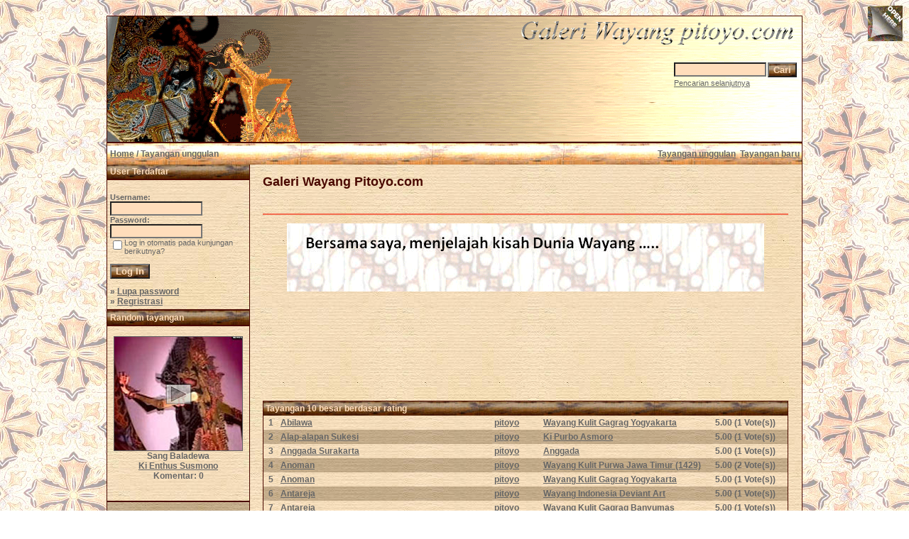

--- FILE ---
content_type: text/html; charset=UTF-8
request_url: https://www.pitoyo.com/duniawayang/galery/top.php?sessionid=m43epnsms26t6b5c6lsfrtu1d5
body_size: 5660
content:

<!DOCTYPE HTML PUBLIC "-//W3C//DTD HTML 4.01 Transitional//EN">
<html dir="ltr">
<head>
<title>Galeri Wayang Pitoyo.com</title>
<meta http-equiv="content-type" content="text/html; charset=iso-8859-1" />
<meta name="description" content="Galeri Wayang Pitoyo.com - Galeri Wayang, MEDIA pertunjukkan, berisi KISAH wayang dalam mengkomunikasi NILAI budaya dan kearifan lokal bangsa Indonesia, karena dunia wayang cermin dunia kita.." />
<meta name="keywords" content="Galeri Wayang Pitoyo.com" />
<meta name="author" content="Pitoyo Amrih" />
<link rel="stylesheet" href="./templates/old_style/style.css" />
<link rel="shortcut icon" href="./favicon.ico">
<script language="javascript" type="text/javascript">

<!--

  var captcha_reload_count = 0;
	var captcha_image_url = "./captcha.php?sessionid=lvbuj5rfe60h6hpcofrb245mf3";
  function new_captcha_image() {
    if (captcha_image_url.indexOf('?') == -1) {
		  document.getElementById('captcha_image').src= captcha_image_url+'?c='+captcha_reload_count;
		} else {
		  document.getElementById('captcha_image').src= captcha_image_url+'&c='+captcha_reload_count;
		}

    document.getElementById('captcha_input').value="";
    document.getElementById('captcha_input').focus();
    captcha_reload_count++;
  }

	function opendetailwindow() { 
    window.open('','detailwindow','toolbar=no,scrollbars=yes,resizable=no,width=680,height=480');
  }
  
  function right(e) {
    if ((document.layers || (document.getElementById && !document.all)) && (e.which == 2 || e.which == 3)) {
      alert("� Copyright by Galeri Wayang Pitoyo.com");
      return false;
    }
    else if (event.button == 2 || event.button == 3) {
      alert("� Copyright by Galeri Wayang Pitoyo.com");
      return false;
    }
    return true;
  }

  if (document.layers){
    document.captureEvents(Event.MOUSEDOWN);
    document.onmousedown = right;
  }
  else if (document.all && !document.getElementById){
    document.onmousedown = right;
  }

	document.oncontextmenu = new Function("alert('� Copyright by Galeri Wayang Pitoyo.com');return false");

// -->
</script>

<!-- Pagepeel Start-->
<script type="text/javascript" src="http://code.jquery.com/jquery-latest.js"></script> 
<script type="text/javascript"> 
$(document).ready(function(){

//Page Flip on hover

	$("#pageflip").hover(function() {
		$("#pageflip img , .msg_block").stop()
			.animate({
				width: '307px', 
				height: '319px'
			}, 500); 
		} , function() {
		$("#pageflip img").stop() 
			.animate({
				width: '50px', 
				height: '52px'
			}, 220);
		$(".msg_block").stop() 
			.animate({
				width: '50px', 
				height: '50px'
			}, 200);
	});

	
});
</script> 
<!-- Pagepeel Ende -->

<script language="javascript">AC_FL_RunContent = 0;</script>
<script src="AC_RunActiveContent.js" language="javascript"></script>

</head>
<body bgcolor="#FFFFFF" text="#666666" link="#666666" vlink="#666666" alink="#666666">
<div id="pageflip">
   <a target="_blank" href="https://play.google.com/store/books/author?id=Pitoyo+Amrih"><img src="./templates/old_style/images/page_flip.png" alt="" /></a>
   <div class="msg_block"></div>
  </div>
<br />
<table width="980" border="0" cellspacing="0" cellpadding="0" align="center">
  <tr> 
    <td> 
      <table width="100%" border="0" cellspacing="0" cellpadding="0" class="tablehead">
        <tr>        </tr>
        <tr> 
          
          <td width="730" height=177px> 
            <div align="left"><div align="left"></div></td>
		  
		  <td width="260" align="right"> 
		  <div align="right"></div>          </td>
		  
          <td width="225" align="right"> 
            <form method="post" action="./search.php?sessionid=lvbuj5rfe60h6hpcofrb245mf3"><input type="hidden" name="__csrf" value="bd49ba2e550802ce8af59a580d29cad3" />

              <table border="0" cellspacing="0" cellpadding="1">
                <tr> 
                  <td> 
                    <input type="text" name="search_keywords" size="15" class="searchinput" />                  </td>
                  <td> 
                    <input type="submit" value="Cari" class="button" name="submit" />                  </td>
                </tr>
                <tr valign="top"> 
                  <td colspan="2"><a href="./search.php?sessionid=lvbuj5rfe60h6hpcofrb245mf3" class="smalltext">Pencarian selanjutnya</a></td>
                </tr>
              </table>
            </form>          </td>
          <td align="right" width="6">&nbsp;</td>
        </tr>
      </table>
    </td>
  </tr>
  
  <tr> 
    <td class="bordercolor"> 
      <table width="100%" border="0" cellspacing="0" cellpadding="0">
        <tr> 
          <td class="tablebgcolor"> 
            <table width="100%" border="0" cellspacing="0" cellpadding="0">
              <tr> 
                <td class="navbar" height="30"> 
                  <table width="100%" border="0" cellspacing="0" cellpadding="0">
                    <tr> 
                      <td><img src="./templates/old_style/images/spacer.gif" width="4" height="4" alt="" /><span class="clickstream"><a href="./index.php?sessionid=lvbuj5rfe60h6hpcofrb245mf3" class="clickstream">Home</a>&nbsp;/&nbsp;Tayangan unggulan</span></td>
                      <td align="right">
						<a href="./top.php?sessionid=lvbuj5rfe60h6hpcofrb245mf3"><b>Tayangan unggulan</b></a>&nbsp;
						<a href="./search.php?search_new_images=1&amp;sessionid=lvbuj5rfe60h6hpcofrb245mf3"><b>Tayangan baru</b></a>&nbsp;
					  </td>
                    </tr>
                  </table>
                </td>
              </tr>
            </table>
            <table width="100%" border="0" cellspacing="0" cellpadding="0">
              <tr> 
                <td width="200" class="row2" valign="top">
                  <table width="200" border="0" cellspacing="0" cellpadding="0">
                    <tr> 
                      <td class="head2" height="20" width="100%"><img src="./templates/old_style/images/spacer.gif" alt="" width="4" height="4" />User Terdaftar</td>
                    </tr>
                    <tr> 
                      <td class="tablebgcolor"><img src="./templates/old_style/images/spacer.gif" alt="" width="0" height="0" /></td>
                    </tr>
                    <tr> 
                      <td align="center" class="row1"><table width="100%" border="0" cellpadding="4" cellspacing="0">

<tr>
<!--  <td valign="top" align="center">
<div id="google_translate_element"></div><script>
function googleTranslateElementInit() {
  new google.translate.TranslateElement({
    pageLanguage: 'id',
    includedLanguages: 'nl,en,id',
    multilanguagePage: true,
    layout: google.translate.TranslateElement.InlineLayout.SIMPLE
  }, 'google_translate_element');
}
</script><script src="//translate.google.com/translate_a/element.js?cb=googleTranslateElementInit"></script>
  </td> -->
</tr>
</table>
<br />

<table width="100%" border="0" cellpadding="4" cellspacing="0">
  <tr> 
    <td valign="top" align="left"> 
      <form action="./login.php?sessionid=lvbuj5rfe60h6hpcofrb245mf3" method="post"><input type="hidden" name="__csrf" value="bd49ba2e550802ce8af59a580d29cad3" />

        Username:<br />
        <input type="text" size="10" name="user_name" class="logininput" />
        <br />
        Password:<br />
        <input type="password" size="10" name="user_password" class="logininput" />
        <br />
        <table border="0" cellspacing="0" cellpadding="0">
          <tr valign="top"> 
            <td><input type="checkbox" name="auto_login" value="1" /></td>
            <td><span class="smalltext">Log in otomatis pada kunjungan berikutnya?</span></td>
          </tr>
        </table>
        <br />
		<input type="submit" value="Log In" class="button" />
      </form>
      &raquo; <a href="./member.php?action=lostpassword&amp;sessionid=lvbuj5rfe60h6hpcofrb245mf3">Lupa password</a><br />
	  &raquo; <a href="./register.php?sessionid=lvbuj5rfe60h6hpcofrb245mf3">Regristrasi</a></td>
  </tr>
</table></td>
                    </tr>
                    <tr> 
                      <td class="tablebgcolor"><img src="./templates/old_style/images/spacer.gif" alt="" width="0" height="0" /></td>
                    </tr>
                  </table>
				                    <table width="100%" border="0" cellspacing="0" cellpadding="0">
                    <tr> 
                      <td class="head2" height="20"> <img src="./templates/old_style/images/spacer.gif" alt="" width="4" height="4" />Random tayangan</td>
                    </tr>
                    <tr> 
                      <td class="tablebgcolor"><img src="./templates/old_style/images/spacer.gif" alt="" width="0" height="0" /></td>
                    </tr>
                    <tr> 
                      <td align="center" class="row1">
					    <br />
                        <a href="./details.php?image_id=1533&amp;sessionid=lvbuj5rfe60h6hpcofrb245mf3"><img src="./data/thumbnails/56/youtube_lZhBG3dKPZQrel=0.jpg" border="1" width="180" height="160" alt="Sang Baladewa" title="Sang Baladewa" /></a><br /><b>Sang Baladewa</b><br />
<a href="./categories.php?cat_id=56&amp;sessionid=lvbuj5rfe60h6hpcofrb245mf3">Ki Enthus Susmono</a><br />
Komentar: 0<br />						<br />
                        <br />                      </td>
                    </tr>
                    <tr> 
                      <td class="tablebgcolor"><img src="./templates/old_style/images/spacer.gif" alt="" width="0" height="0" /></td>
                    </tr>
                  </table>




  <p>&nbsp;</p>
  <p>&nbsp;</p>
  <p>&nbsp;</p>


<p>
<div align="center">
                    <p>&nbsp;
<script type="text/javascript"><!--
google_ad_client = "pub-6218744198074454";
/* galeriwayang_leftcolumn */
google_ad_slot = "4140976421";
google_ad_width = 160;
google_ad_height = 600;
google_ad_format = "160x600_as";
google_color_border = "c8b188";
google_color_bg = "c8b188";
google_color_link = "4a0900";
google_color_url = "4a0900";
google_color_text = "4a0900";
//--></script>
                    <script type="text/javascript"
  src="http://pagead2.googlesyndication.com/pagead/show_ads.js">
</script>
<p>&nbsp;
<p>&nbsp;
<p>&nbsp;



                 </div></div>
<table width="100%" align="center" valign="bottom">
 <tr>
  <td width="5"></td>
  <td align="center" valign="bottom">
<font size="2">Contribute only 1 USD to save Wayang Indonesia will always be The World Masterpiece of Intangible Cultural Heritage of Humanity</font><br><br>   
<form target="_blank" action="https://www.paypal.com/cgi-bin/webscr" method="post"><input type="hidden" name="__csrf" value="bd49ba2e550802ce8af59a580d29cad3" />

<input type="hidden" name="cmd" value="_s-xclick">
<input type="hidden" name="hosted_button_id" value="E3CHSBQFVW5SW">
<input type="image" src="https://www.paypalobjects.com/en_US/i/btn/btn_donateCC_LG.gif" border="0" name="submit" alt="PayPal - The safer, easier way to pay online!">
<img alt="" border="0" src="https://www.paypalobjects.com/en_US/i/scr/pixel.gif" width="1" height="1">
</form>


  </td>
  <td width="5"></td>
 </tr>
</table>


</td>
                <td width="1" class="bordercolor" valign="top"><img src="./templates/old_style/images/spacer.gif" alt="" width="1" height="1" /></td>
                <td width="18" valign="top"><img src="./templates/old_style/images/spacer.gif" alt="" width="18" height="18" /></td>
                <td width="100%" valign="top">
				  <br />
                  <span class="title">Galeri Wayang Pitoyo.com</span>
				  <br />

<!-- AddThis Button BEGIN -->
<div class="addthis_toolbox addthis_default_style ">
<a class="addthis_button_preferred_1"></a>
<a class="addthis_button_preferred_2"></a>
<a class="addthis_button_preferred_3"></a>
<a class="addthis_button_preferred_4"></a>
<a class="addthis_button_compact"></a>
<a class="addthis_counter addthis_bubble_style"></a>
</div>
<script type="text/javascript" src="http://s7.addthis.com/js/250/addthis_widget.js#pubid=ra-4da7c05230dec26a"></script>
<!-- AddThis Button END -->
<br />
<!-- <table width="100%" border="0" cellspacing="0" cellpadding="0" align="center">
  <tr>
    <td width="300" align="left" valign="top">
<iframe src="http://www.facebook.com/plugins/like.php?app_id=171600479563202&href=http%3A%2F%2Fwww.facebook.com%2Fpages%2FPitoyo-Amrih%2F83661761980&send=false&layout=standard&width=250&show_faces=false&action=like&colorscheme=light&font=verdana&height=40" scrolling="no" frameborder="0" style="border:none; overflow:hidden; width:250px; height:40px;" allowTransparency="true"></iframe>
    </td>
    <td width="350" align="left" valign="top" height="40">
<a href="http://twitter.com/PitoyoAmrih" class="twitter-follow-button">Follow @PitoyoAmrih</a>
<script src="http://platform.twitter.com/widgets.js" type="text/javascript"></script><br>
    </td>
    <td width="100%" align="right" valign="top" height="40">
<script type="text/javascript" src="https://apis.google.com/js/plusone.js"></script>
<g:plusone></g:plusone>
    </td>
  </tr>
</table> -->
<br />     
				  <hr size="1" / color=#f36c4f>

<p>
<div align="center">

<p><a target="_blank" href="http://novelwayang.pitoyo.com"><img src="./templates/old_style/images/bannernov_way.gif" alt="NovelWayang PitoyoAmrih" width="672" height="96" /></a></p>

                    <p>&nbsp;
<div align="center">
<script async src="//pagead2.googlesyndication.com/pagead/js/adsbygoogle.js"></script>
<!-- galeri_mainatas -->
<ins class="adsbygoogle"
     style="display:inline-block;width:728px;height:90px"
     data-ad-client="ca-pub-6218744198074454"
     data-ad-slot="1783814113"></ins>
<script>
(adsbygoogle = window.adsbygoogle || []).push({});
</script></div>
<p>&nbsp;




                  <table width="100%" border="0" cellspacing="0" cellpadding="1">
                    <tr> 
                      <td class="bordercolor"> 
                        <table width="100%" border="0" cellpadding="3" cellspacing="0">
                          <tr> 
                            <td class="head1" valign="top" colspan="5">Tayangan 10 besar berdasar rating</td>
                          </tr>
                          <tr> 
                            <td valign="top" class="row1" align="center"><b>1</b></td>
                            <td valign="top" class="row1"><a href="./details.php?image_id=572&amp;sessionid=lvbuj5rfe60h6hpcofrb245mf3">Abilawa</a></td>
                            <td valign="top" class="row1"><a href="./member.php?action=showprofile&amp;user_id=1&amp;sessionid=lvbuj5rfe60h6hpcofrb245mf3">pitoyo</a></td>
                            <td valign="top" class="row1"><a href="./categories.php?cat_id=36&amp;sessionid=lvbuj5rfe60h6hpcofrb245mf3">Wayang Kulit Gagrag Yogyakarta</a></td>
                            <td valign="top" class="row1" nowrap><b>5.00</b> (1 Vote(s))</td>
                          </tr>
                          <tr> 
                            <td valign="top" class="row2" align="center"><b>2</b></td>
                            <td valign="top" class="row2"><a href="./details.php?image_id=702&amp;sessionid=lvbuj5rfe60h6hpcofrb245mf3">Alap-alapan Sukesi</a></td>
                            <td valign="top" class="row2"><a href="./member.php?action=showprofile&amp;user_id=1&amp;sessionid=lvbuj5rfe60h6hpcofrb245mf3">pitoyo</a></td>
                            <td valign="top" class="row2"><a href="./categories.php?cat_id=52&amp;sessionid=lvbuj5rfe60h6hpcofrb245mf3">Ki Purbo Asmoro</a></td>
                            <td valign="top" class="row2" nowrap><b>5.00</b> (1 Vote(s))</td>
                          </tr>
                          <tr> 
                            <td valign="top" class="row1" align="center"><b>3</b></td>
                            <td valign="top" class="row1"><a href="./details.php?image_id=1316&amp;sessionid=lvbuj5rfe60h6hpcofrb245mf3">Anggada Surakarta</a></td>
                            <td valign="top" class="row1"><a href="./member.php?action=showprofile&amp;user_id=1&amp;sessionid=lvbuj5rfe60h6hpcofrb245mf3">pitoyo</a></td>
                            <td valign="top" class="row1"><a href="./categories.php?cat_id=149&amp;sessionid=lvbuj5rfe60h6hpcofrb245mf3">Anggada</a></td>
                            <td valign="top" class="row1" nowrap><b>5.00</b> (1 Vote(s))</td>
                          </tr>
                          <tr> 
                            <td valign="top" class="row2" align="center"><b>4</b></td>
                            <td valign="top" class="row2"><a href="./details.php?image_id=1183&amp;sessionid=lvbuj5rfe60h6hpcofrb245mf3">Anoman</a></td>
                            <td valign="top" class="row2"><a href="./member.php?action=showprofile&amp;user_id=1&amp;sessionid=lvbuj5rfe60h6hpcofrb245mf3">pitoyo</a></td>
                            <td valign="top" class="row2"><a href="./categories.php?cat_id=137&amp;sessionid=lvbuj5rfe60h6hpcofrb245mf3">Wayang Kulit Purwa Jawa Timur (1429)</a></td>
                            <td valign="top" class="row2" nowrap><b>5.00</b> (2 Vote(s))</td>
                          </tr>
                          <tr> 
                            <td valign="top" class="row1" align="center"><b>5</b></td>
                            <td valign="top" class="row1"><a href="./details.php?image_id=739&amp;sessionid=lvbuj5rfe60h6hpcofrb245mf3">Anoman</a></td>
                            <td valign="top" class="row1"><a href="./member.php?action=showprofile&amp;user_id=1&amp;sessionid=lvbuj5rfe60h6hpcofrb245mf3">pitoyo</a></td>
                            <td valign="top" class="row1"><a href="./categories.php?cat_id=36&amp;sessionid=lvbuj5rfe60h6hpcofrb245mf3">Wayang Kulit Gagrag Yogyakarta</a></td>
                            <td valign="top" class="row1" nowrap><b>5.00</b> (1 Vote(s))</td>
                          </tr>
                          <tr> 
                            <td valign="top" class="row2" align="center"><b>6</b></td>
                            <td valign="top" class="row2"><a href="./details.php?image_id=841&amp;sessionid=lvbuj5rfe60h6hpcofrb245mf3">Antareja</a></td>
                            <td valign="top" class="row2"><a href="./member.php?action=showprofile&amp;user_id=1&amp;sessionid=lvbuj5rfe60h6hpcofrb245mf3">pitoyo</a></td>
                            <td valign="top" class="row2"><a href="./categories.php?cat_id=97&amp;sessionid=lvbuj5rfe60h6hpcofrb245mf3">Wayang Indonesia Deviant Art</a></td>
                            <td valign="top" class="row2" nowrap><b>5.00</b> (1 Vote(s))</td>
                          </tr>
                          <tr> 
                            <td valign="top" class="row1" align="center"><b>7</b></td>
                            <td valign="top" class="row1"><a href="./details.php?image_id=984&amp;sessionid=lvbuj5rfe60h6hpcofrb245mf3">Antareja</a></td>
                            <td valign="top" class="row1"><a href="./member.php?action=showprofile&amp;user_id=1&amp;sessionid=lvbuj5rfe60h6hpcofrb245mf3">pitoyo</a></td>
                            <td valign="top" class="row1"><a href="./categories.php?cat_id=38&amp;sessionid=lvbuj5rfe60h6hpcofrb245mf3">Wayang Kulit Gagrag Banyumas</a></td>
                            <td valign="top" class="row1" nowrap><b>5.00</b> (1 Vote(s))</td>
                          </tr>
                          <tr> 
                            <td valign="top" class="row2" align="center"><b>8</b></td>
                            <td valign="top" class="row2"><a href="./details.php?image_id=1182&amp;sessionid=lvbuj5rfe60h6hpcofrb245mf3">Antareja</a></td>
                            <td valign="top" class="row2"><a href="./member.php?action=showprofile&amp;user_id=1&amp;sessionid=lvbuj5rfe60h6hpcofrb245mf3">pitoyo</a></td>
                            <td valign="top" class="row2"><a href="./categories.php?cat_id=120&amp;sessionid=lvbuj5rfe60h6hpcofrb245mf3">Wayang Purwa (939)</a></td>
                            <td valign="top" class="row2" nowrap><b>5.00</b> (2 Vote(s))</td>
                          </tr>
                          <tr> 
                            <td valign="top" class="row1" align="center"><b>9</b></td>
                            <td valign="top" class="row1"><a href="./details.php?image_id=1323&amp;sessionid=lvbuj5rfe60h6hpcofrb245mf3">Antareja JawaTimuran</a></td>
                            <td valign="top" class="row1"><a href="./member.php?action=showprofile&amp;user_id=1&amp;sessionid=lvbuj5rfe60h6hpcofrb245mf3">pitoyo</a></td>
                            <td valign="top" class="row1"><a href="./categories.php?cat_id=152&amp;sessionid=lvbuj5rfe60h6hpcofrb245mf3">Antareja</a></td>
                            <td valign="top" class="row1" nowrap><b>5.00</b> (1 Vote(s))</td>
                          </tr>
                          <tr> 
                            <td valign="top" class="row2" align="center"><b>10</b></td>
                            <td valign="top" class="row2"><a href="./details.php?image_id=669&amp;sessionid=lvbuj5rfe60h6hpcofrb245mf3">Antasena</a></td>
                            <td valign="top" class="row2"><a href="./member.php?action=showprofile&amp;user_id=1&amp;sessionid=lvbuj5rfe60h6hpcofrb245mf3">pitoyo</a></td>
                            <td valign="top" class="row2"><a href="./categories.php?cat_id=40&amp;sessionid=lvbuj5rfe60h6hpcofrb245mf3">Wayang Orang</a></td>
                            <td valign="top" class="row2" nowrap><b>5.00</b> (1 Vote(s))</td>
                          </tr>
                          <tr> 
                            <td class="head1" valign="top" colspan="5">Tayangan 10 besar berdasar pilihan</td>
                          </tr>
                          <tr> 
                            <td valign="top" class="row1" align="center"><b>1</b></td>
                            <td valign="top" class="row1"><a href="./details.php?image_id=844&amp;sessionid=lvbuj5rfe60h6hpcofrb245mf3">Wong Agung Jayengrono</a></td>
                            <td valign="top" class="row1"><a href="./member.php?action=showprofile&amp;user_id=1&amp;sessionid=lvbuj5rfe60h6hpcofrb245mf3">pitoyo</a></td>
                            <td valign="top" class="row1"><a href="./categories.php?cat_id=99&amp;sessionid=lvbuj5rfe60h6hpcofrb245mf3">Wayang Menak</a></td>
                            <td valign="top" class="row1" nowrap><b>1.22</b> (46 Vote(s))</td>
                          </tr>
                          <tr> 
                            <td valign="top" class="row2" align="center"><b>2</b></td>
                            <td valign="top" class="row2"><a href="./details.php?image_id=1453&amp;sessionid=lvbuj5rfe60h6hpcofrb245mf3">Perjalanan Sunyi Bisma Dewabrata</a></td>
                            <td valign="top" class="row2"><a href="./member.php?action=showprofile&amp;user_id=1&amp;sessionid=lvbuj5rfe60h6hpcofrb245mf3">pitoyo</a></td>
                            <td valign="top" class="row2"><a href="./categories.php?cat_id=166&amp;sessionid=lvbuj5rfe60h6hpcofrb245mf3">Naskah Wayang Modern</a></td>
                            <td valign="top" class="row2" nowrap><b>1.57</b> (28 Vote(s))</td>
                          </tr>
                          <tr> 
                            <td valign="top" class="row1" align="center"><b>3</b></td>
                            <td valign="top" class="row1"><a href="./details.php?image_id=1301&amp;sessionid=lvbuj5rfe60h6hpcofrb245mf3">Perjalanan Sunyi Bisma Dewabrata</a></td>
                            <td valign="top" class="row1"><a href="./member.php?action=showprofile&amp;user_id=1&amp;sessionid=lvbuj5rfe60h6hpcofrb245mf3">pitoyo</a></td>
                            <td valign="top" class="row1"><a href="./categories.php?cat_id=147&amp;sessionid=lvbuj5rfe60h6hpcofrb245mf3">Cerita Wayang Nusantara</a></td>
                            <td valign="top" class="row1" nowrap><b>1.57</b> (28 Vote(s))</td>
                          </tr>
                          <tr> 
                            <td valign="top" class="row2" align="center"><b>4</b></td>
                            <td valign="top" class="row2"><a href="./details.php?image_id=538&amp;sessionid=lvbuj5rfe60h6hpcofrb245mf3">Ramayana</a></td>
                            <td valign="top" class="row2"><a href="./member.php?action=showprofile&amp;user_id=1&amp;sessionid=lvbuj5rfe60h6hpcofrb245mf3">pitoyo</a></td>
                            <td valign="top" class="row2"><a href="./categories.php?cat_id=59&amp;sessionid=lvbuj5rfe60h6hpcofrb245mf3">Komik Wayang RA. Kosasih</a></td>
                            <td valign="top" class="row2" nowrap><b>4.04</b> (27 Vote(s))</td>
                          </tr>
                          <tr> 
                            <td valign="top" class="row1" align="center"><b>5</b></td>
                            <td valign="top" class="row1"><a href="./details.php?image_id=331&amp;sessionid=lvbuj5rfe60h6hpcofrb245mf3">Sasikirana</a></td>
                            <td valign="top" class="row1"><a href="./member.php?action=showprofile&amp;user_id=1&amp;sessionid=lvbuj5rfe60h6hpcofrb245mf3">pitoyo</a></td>
                            <td valign="top" class="row1"><a href="./categories.php?cat_id=5&amp;sessionid=lvbuj5rfe60h6hpcofrb245mf3">Wayang Purwa Parikesit</a></td>
                            <td valign="top" class="row1" nowrap><b>1.46</b> (27 Vote(s))</td>
                          </tr>
                          <tr> 
                            <td valign="top" class="row2" align="center"><b>6</b></td>
                            <td valign="top" class="row2"><a href="./details.php?image_id=192&amp;sessionid=lvbuj5rfe60h6hpcofrb245mf3">Rama Bargawa</a></td>
                            <td valign="top" class="row2"><a href="./member.php?action=showprofile&amp;user_id=1&amp;sessionid=lvbuj5rfe60h6hpcofrb245mf3">pitoyo</a></td>
                            <td valign="top" class="row2"><a href="./categories.php?cat_id=4&amp;sessionid=lvbuj5rfe60h6hpcofrb245mf3">Wayang Purwa Mahabarata</a></td>
                            <td valign="top" class="row2" nowrap><b>1.65</b> (23 Vote(s))</td>
                          </tr>
                          <tr> 
                            <td valign="top" class="row1" align="center"><b>7</b></td>
                            <td valign="top" class="row1"><a href="./details.php?image_id=24&amp;sessionid=lvbuj5rfe60h6hpcofrb245mf3">Wisanggeni</a></td>
                            <td valign="top" class="row1"><a href="./member.php?action=showprofile&amp;user_id=1&amp;sessionid=lvbuj5rfe60h6hpcofrb245mf3">pitoyo</a></td>
                            <td valign="top" class="row1"><a href="./categories.php?cat_id=25&amp;sessionid=lvbuj5rfe60h6hpcofrb245mf3">Keluarga Arjuna</a></td>
                            <td valign="top" class="row1" nowrap><b>2.91</b> (23 Vote(s))</td>
                          </tr>
                          <tr> 
                            <td valign="top" class="row2" align="center"><b>8</b></td>
                            <td valign="top" class="row2"><a href="./details.php?image_id=4&amp;sessionid=lvbuj5rfe60h6hpcofrb245mf3">Antareja Antasena, Jalan Kematian Para Ksatria</a></td>
                            <td valign="top" class="row2"><a href="./member.php?action=showprofile&amp;user_id=1&amp;sessionid=lvbuj5rfe60h6hpcofrb245mf3">pitoyo</a></td>
                            <td valign="top" class="row2"><a href="./categories.php?cat_id=6&amp;sessionid=lvbuj5rfe60h6hpcofrb245mf3">Novel Wayang Pitoyo Amrih</a></td>
                            <td valign="top" class="row2" nowrap><b>3.44</b> (18 Vote(s))</td>
                          </tr>
                          <tr> 
                            <td valign="top" class="row1" align="center"><b>9</b></td>
                            <td valign="top" class="row1"><a href="./details.php?image_id=255&amp;sessionid=lvbuj5rfe60h6hpcofrb245mf3">Sri Ramawijaya</a></td>
                            <td valign="top" class="row1"><a href="./member.php?action=showprofile&amp;user_id=1&amp;sessionid=lvbuj5rfe60h6hpcofrb245mf3">pitoyo</a></td>
                            <td valign="top" class="row1"><a href="./categories.php?cat_id=20&amp;sessionid=lvbuj5rfe60h6hpcofrb245mf3">Kerabat Ayodya</a></td>
                            <td valign="top" class="row1" nowrap><b>2.82</b> (16 Vote(s))</td>
                          </tr>
                          <tr> 
                            <td valign="top" class="row2" align="center"><b>10</b></td>
                            <td valign="top" class="row2"><a href="./details.php?image_id=911&amp;sessionid=lvbuj5rfe60h6hpcofrb245mf3">Werkodara</a></td>
                            <td valign="top" class="row2"><a href="./member.php?action=showprofile&amp;user_id=742&amp;sessionid=lvbuj5rfe60h6hpcofrb245mf3">bonniesoe</a></td>
                            <td valign="top" class="row2"><a href="./categories.php?cat_id=105&amp;sessionid=lvbuj5rfe60h6hpcofrb245mf3">Art-work Wayang</a></td>
                            <td valign="top" class="row2" nowrap><b>1.00</b> (16 Vote(s))</td>
                          </tr>
                          <tr> 
                            <td class="head1" valign="top" colspan="5">Tayangan 10 besar berdasar kunjungan</td>
                          </tr>
                          <tr> 
                            <td valign="top" class="row1" align="center"><b>1</b></td>
                            <td valign="top" class="row1"><a href="./details.php?image_id=1653&amp;sessionid=lvbuj5rfe60h6hpcofrb245mf3">Durmagati</a></td>
                            <td valign="top" class="row1"><a href="./member.php?action=showprofile&amp;user_id=1&amp;sessionid=lvbuj5rfe60h6hpcofrb245mf3">pitoyo</a></td>
                            <td valign="top" class="row1"><a href="./categories.php?cat_id=39&amp;sessionid=lvbuj5rfe60h6hpcofrb245mf3">Wayang Golek</a></td>
                            <td valign="top" class="row1" nowrap><b>445549</b></td>
                          </tr>
                          <tr> 
                            <td valign="top" class="row2" align="center"><b>2</b></td>
                            <td valign="top" class="row2"><a href="./details.php?image_id=1&amp;sessionid=lvbuj5rfe60h6hpcofrb245mf3">Yudhistira</a></td>
                            <td valign="top" class="row2"><a href="./member.php?action=showprofile&amp;user_id=1&amp;sessionid=lvbuj5rfe60h6hpcofrb245mf3">pitoyo</a></td>
                            <td valign="top" class="row2"><a href="./categories.php?cat_id=8&amp;sessionid=lvbuj5rfe60h6hpcofrb245mf3">Pandawa</a></td>
                            <td valign="top" class="row2" nowrap><b>348629</b></td>
                          </tr>
                          <tr> 
                            <td valign="top" class="row1" align="center"><b>3</b></td>
                            <td valign="top" class="row1"><a href="./details.php?image_id=3&amp;sessionid=lvbuj5rfe60h6hpcofrb245mf3">Arjuna</a></td>
                            <td valign="top" class="row1"><a href="./member.php?action=showprofile&amp;user_id=1&amp;sessionid=lvbuj5rfe60h6hpcofrb245mf3">pitoyo</a></td>
                            <td valign="top" class="row1"><a href="./categories.php?cat_id=8&amp;sessionid=lvbuj5rfe60h6hpcofrb245mf3">Pandawa</a></td>
                            <td valign="top" class="row1" nowrap><b>338660</b></td>
                          </tr>
                          <tr> 
                            <td valign="top" class="row2" align="center"><b>4</b></td>
                            <td valign="top" class="row2"><a href="./details.php?image_id=192&amp;sessionid=lvbuj5rfe60h6hpcofrb245mf3">Rama Bargawa</a></td>
                            <td valign="top" class="row2"><a href="./member.php?action=showprofile&amp;user_id=1&amp;sessionid=lvbuj5rfe60h6hpcofrb245mf3">pitoyo</a></td>
                            <td valign="top" class="row2"><a href="./categories.php?cat_id=4&amp;sessionid=lvbuj5rfe60h6hpcofrb245mf3">Wayang Purwa Mahabarata</a></td>
                            <td valign="top" class="row2" nowrap><b>337674</b></td>
                          </tr>
                          <tr> 
                            <td valign="top" class="row1" align="center"><b>5</b></td>
                            <td valign="top" class="row1"><a href="./details.php?image_id=4&amp;sessionid=lvbuj5rfe60h6hpcofrb245mf3">Antareja Antasena, Jalan Kematian Para Ksatria</a></td>
                            <td valign="top" class="row1"><a href="./member.php?action=showprofile&amp;user_id=1&amp;sessionid=lvbuj5rfe60h6hpcofrb245mf3">pitoyo</a></td>
                            <td valign="top" class="row1"><a href="./categories.php?cat_id=6&amp;sessionid=lvbuj5rfe60h6hpcofrb245mf3">Novel Wayang Pitoyo Amrih</a></td>
                            <td valign="top" class="row1" nowrap><b>307590</b></td>
                          </tr>
                          <tr> 
                            <td valign="top" class="row2" align="center"><b>6</b></td>
                            <td valign="top" class="row2"><a href="./details.php?image_id=17&amp;sessionid=lvbuj5rfe60h6hpcofrb245mf3">Nakula</a></td>
                            <td valign="top" class="row2"><a href="./member.php?action=showprofile&amp;user_id=1&amp;sessionid=lvbuj5rfe60h6hpcofrb245mf3">pitoyo</a></td>
                            <td valign="top" class="row2"><a href="./categories.php?cat_id=8&amp;sessionid=lvbuj5rfe60h6hpcofrb245mf3">Pandawa</a></td>
                            <td valign="top" class="row2" nowrap><b>301437</b></td>
                          </tr>
                          <tr> 
                            <td valign="top" class="row1" align="center"><b>7</b></td>
                            <td valign="top" class="row1"><a href="./details.php?image_id=2&amp;sessionid=lvbuj5rfe60h6hpcofrb245mf3">Bima</a></td>
                            <td valign="top" class="row1"><a href="./member.php?action=showprofile&amp;user_id=1&amp;sessionid=lvbuj5rfe60h6hpcofrb245mf3">pitoyo</a></td>
                            <td valign="top" class="row1"><a href="./categories.php?cat_id=8&amp;sessionid=lvbuj5rfe60h6hpcofrb245mf3">Pandawa</a></td>
                            <td valign="top" class="row1" nowrap><b>299655</b></td>
                          </tr>
                          <tr> 
                            <td valign="top" class="row2" align="center"><b>8</b></td>
                            <td valign="top" class="row2"><a href="./details.php?image_id=984&amp;sessionid=lvbuj5rfe60h6hpcofrb245mf3">Antareja</a></td>
                            <td valign="top" class="row2"><a href="./member.php?action=showprofile&amp;user_id=1&amp;sessionid=lvbuj5rfe60h6hpcofrb245mf3">pitoyo</a></td>
                            <td valign="top" class="row2"><a href="./categories.php?cat_id=38&amp;sessionid=lvbuj5rfe60h6hpcofrb245mf3">Wayang Kulit Gagrag Banyumas</a></td>
                            <td valign="top" class="row2" nowrap><b>278326</b></td>
                          </tr>
                          <tr> 
                            <td valign="top" class="row1" align="center"><b>9</b></td>
                            <td valign="top" class="row1"><a href="./details.php?image_id=511&amp;sessionid=lvbuj5rfe60h6hpcofrb245mf3">Petruk</a></td>
                            <td valign="top" class="row1"><a href="./member.php?action=showprofile&amp;user_id=1&amp;sessionid=lvbuj5rfe60h6hpcofrb245mf3">pitoyo</a></td>
                            <td valign="top" class="row1"><a href="./categories.php?cat_id=49&amp;sessionid=lvbuj5rfe60h6hpcofrb245mf3">Detail Wayang Kulit</a></td>
                            <td valign="top" class="row1" nowrap><b>275367</b></td>
                          </tr>
                          <tr> 
                            <td valign="top" class="row2" align="center"><b>10</b></td>
                            <td valign="top" class="row2"><a href="./details.php?image_id=21&amp;sessionid=lvbuj5rfe60h6hpcofrb245mf3">Gatotkaca</a></td>
                            <td valign="top" class="row2"><a href="./member.php?action=showprofile&amp;user_id=1&amp;sessionid=lvbuj5rfe60h6hpcofrb245mf3">pitoyo</a></td>
                            <td valign="top" class="row2"><a href="./categories.php?cat_id=24&amp;sessionid=lvbuj5rfe60h6hpcofrb245mf3">Keluarga Bima</a></td>
                            <td valign="top" class="row2" nowrap><b>274599</b></td>
                          </tr>
                          <tr> 
                            <td class="head1" valign="top" colspan="5">Tayangan 10 besar berdasar unduhan</td>
                          </tr>
                          <tr> 
                            <td valign="top" class="row1" align="center"><b>1</b></td>
                            <td valign="top" class="row1"><a href="./details.php?image_id=18&amp;sessionid=lvbuj5rfe60h6hpcofrb245mf3">Sadewa</a></td>
                            <td valign="top" class="row1"><a href="./member.php?action=showprofile&amp;user_id=1&amp;sessionid=lvbuj5rfe60h6hpcofrb245mf3">pitoyo</a></td>
                            <td valign="top" class="row1"><a href="./categories.php?cat_id=8&amp;sessionid=lvbuj5rfe60h6hpcofrb245mf3">Pandawa</a></td>
                            <td valign="top" class="row1" nowrap><b>579</b></td>
                          </tr>
                          <tr> 
                            <td valign="top" class="row2" align="center"><b>2</b></td>
                            <td valign="top" class="row2"><a href="./details.php?image_id=1&amp;sessionid=lvbuj5rfe60h6hpcofrb245mf3">Yudhistira</a></td>
                            <td valign="top" class="row2"><a href="./member.php?action=showprofile&amp;user_id=1&amp;sessionid=lvbuj5rfe60h6hpcofrb245mf3">pitoyo</a></td>
                            <td valign="top" class="row2"><a href="./categories.php?cat_id=8&amp;sessionid=lvbuj5rfe60h6hpcofrb245mf3">Pandawa</a></td>
                            <td valign="top" class="row2" nowrap><b>577</b></td>
                          </tr>
                          <tr> 
                            <td valign="top" class="row1" align="center"><b>3</b></td>
                            <td valign="top" class="row1"><a href="./details.php?image_id=160&amp;sessionid=lvbuj5rfe60h6hpcofrb245mf3">Batara Guru</a></td>
                            <td valign="top" class="row1"><a href="./member.php?action=showprofile&amp;user_id=1&amp;sessionid=lvbuj5rfe60h6hpcofrb245mf3">pitoyo</a></td>
                            <td valign="top" class="row1"><a href="./categories.php?cat_id=9&amp;sessionid=lvbuj5rfe60h6hpcofrb245mf3">Bangsa Dewa</a></td>
                            <td valign="top" class="row1" nowrap><b>214</b></td>
                          </tr>
                          <tr> 
                            <td valign="top" class="row2" align="center"><b>4</b></td>
                            <td valign="top" class="row2"><a href="./details.php?image_id=2&amp;sessionid=lvbuj5rfe60h6hpcofrb245mf3">Bima</a></td>
                            <td valign="top" class="row2"><a href="./member.php?action=showprofile&amp;user_id=1&amp;sessionid=lvbuj5rfe60h6hpcofrb245mf3">pitoyo</a></td>
                            <td valign="top" class="row2"><a href="./categories.php?cat_id=8&amp;sessionid=lvbuj5rfe60h6hpcofrb245mf3">Pandawa</a></td>
                            <td valign="top" class="row2" nowrap><b>191</b></td>
                          </tr>
                          <tr> 
                            <td valign="top" class="row1" align="center"><b>5</b></td>
                            <td valign="top" class="row1"><a href="./details.php?image_id=21&amp;sessionid=lvbuj5rfe60h6hpcofrb245mf3">Gatotkaca</a></td>
                            <td valign="top" class="row1"><a href="./member.php?action=showprofile&amp;user_id=1&amp;sessionid=lvbuj5rfe60h6hpcofrb245mf3">pitoyo</a></td>
                            <td valign="top" class="row1"><a href="./categories.php?cat_id=24&amp;sessionid=lvbuj5rfe60h6hpcofrb245mf3">Keluarga Bima</a></td>
                            <td valign="top" class="row1" nowrap><b>176</b></td>
                          </tr>
                          <tr> 
                            <td valign="top" class="row2" align="center"><b>6</b></td>
                            <td valign="top" class="row2"><a href="./details.php?image_id=539&amp;sessionid=lvbuj5rfe60h6hpcofrb245mf3">Mahabarata</a></td>
                            <td valign="top" class="row2"><a href="./member.php?action=showprofile&amp;user_id=1&amp;sessionid=lvbuj5rfe60h6hpcofrb245mf3">pitoyo</a></td>
                            <td valign="top" class="row2"><a href="./categories.php?cat_id=59&amp;sessionid=lvbuj5rfe60h6hpcofrb245mf3">Komik Wayang RA. Kosasih</a></td>
                            <td valign="top" class="row2" nowrap><b>176</b></td>
                          </tr>
                          <tr> 
                            <td valign="top" class="row1" align="center"><b>7</b></td>
                            <td valign="top" class="row1"><a href="./details.php?image_id=3&amp;sessionid=lvbuj5rfe60h6hpcofrb245mf3">Arjuna</a></td>
                            <td valign="top" class="row1"><a href="./member.php?action=showprofile&amp;user_id=1&amp;sessionid=lvbuj5rfe60h6hpcofrb245mf3">pitoyo</a></td>
                            <td valign="top" class="row1"><a href="./categories.php?cat_id=8&amp;sessionid=lvbuj5rfe60h6hpcofrb245mf3">Pandawa</a></td>
                            <td valign="top" class="row1" nowrap><b>168</b></td>
                          </tr>
                          <tr> 
                            <td valign="top" class="row2" align="center"><b>8</b></td>
                            <td valign="top" class="row2"><a href="./details.php?image_id=17&amp;sessionid=lvbuj5rfe60h6hpcofrb245mf3">Nakula</a></td>
                            <td valign="top" class="row2"><a href="./member.php?action=showprofile&amp;user_id=1&amp;sessionid=lvbuj5rfe60h6hpcofrb245mf3">pitoyo</a></td>
                            <td valign="top" class="row2"><a href="./categories.php?cat_id=8&amp;sessionid=lvbuj5rfe60h6hpcofrb245mf3">Pandawa</a></td>
                            <td valign="top" class="row2" nowrap><b>139</b></td>
                          </tr>
                          <tr> 
                            <td valign="top" class="row1" align="center"><b>9</b></td>
                            <td valign="top" class="row1"><a href="./details.php?image_id=538&amp;sessionid=lvbuj5rfe60h6hpcofrb245mf3">Ramayana</a></td>
                            <td valign="top" class="row1"><a href="./member.php?action=showprofile&amp;user_id=1&amp;sessionid=lvbuj5rfe60h6hpcofrb245mf3">pitoyo</a></td>
                            <td valign="top" class="row1"><a href="./categories.php?cat_id=59&amp;sessionid=lvbuj5rfe60h6hpcofrb245mf3">Komik Wayang RA. Kosasih</a></td>
                            <td valign="top" class="row1" nowrap><b>132</b></td>
                          </tr>
                          <tr> 
                            <td valign="top" class="row2" align="center"><b>10</b></td>
                            <td valign="top" class="row2"><a href="./details.php?image_id=161&amp;sessionid=lvbuj5rfe60h6hpcofrb245mf3">Batara Narada</a></td>
                            <td valign="top" class="row2"><a href="./member.php?action=showprofile&amp;user_id=1&amp;sessionid=lvbuj5rfe60h6hpcofrb245mf3">pitoyo</a></td>
                            <td valign="top" class="row2"><a href="./categories.php?cat_id=9&amp;sessionid=lvbuj5rfe60h6hpcofrb245mf3">Bangsa Dewa</a></td>
                            <td valign="top" class="row2" nowrap><b>125</b></td>
                          </tr>
                        </table>
                      </td>
                    </tr>
                  </table>
                  <p>&nbsp;</p>


<div align="center">
                    <p>&nbsp;
<div align="center"><script async src="//pagead2.googlesyndication.com/pagead/js/adsbygoogle.js"></script>
<!-- galeri_mainbwh -->
<ins class="adsbygoogle"
     style="display:inline-block;width:728px;height:90px"
     data-ad-client="ca-pub-6218744198074454"
     data-ad-slot="3260547317"></ins>
<script>
(adsbygoogle = window.adsbygoogle || []).push({});
</script></div>
<p>&nbsp;


                </div></div></td>
                <td width="19" valign="top"><img src="./templates/old_style/images/spacer.gif" alt="" width="19" height="19" /></td>
              </tr>
            </table>
          </td>
        </tr>
      </table>
    </td>
  </tr>

 <tr> 
    <td> 
      <table width="100%" border="0" cellspacing="0" cellpadding="0" class="tablebottom">
        <tr> 
          <td width="6"><img src="./templates/old_style/images/spacer.gif" width="1" height="46" alt="" /></td>
          <td width="100%"> 
            <div align="right"></div>
          </td>
          <td width="225">&nbsp;</td>
          
        </tr>
      </table>
    </td>
  </tr>
</table>
<p align="center"><!-- <table border="0" cellspacing="0" cellpadding="3" width="250" align="center">
  <tr>
    <td>
</td>
<td>
      <p align="center"><a target="_blank" href="http://galeri.wayang.pitoyo.com"><img src="./templates/old_style/images/wayangpedia_sr1.png" border="0" width="100" height="100" alt="Wayang Pedia" title="Wayang Pedia, semua tentang WAYANG" /></a></p>
</td>
</tr>
</table>
<br />

<table border="1" cellspacing="0" cellpadding="3" bordercolor="#4A0900" width="980" align="center">
  <tr>
    <td align="center" valign="top" width="520" bgcolor="#ECEFF6">
    <iframe src="http://www.facebook.com/plugins/likebox.php?href=http://www.facebook.com/pages/Pitoyo-Amrih/83661761980&width=520&colorscheme=light&show_faces=true&border_color=%23000000&stream=true&header=true&height=580" scrolling="no" frameborder="0" style="border:none; overflow:hidden; width:520px; height:580px;"></iframe>
     </td>
    <td align="center" bgcolor="#DBEEF6" valign="top">
    <a class="twitter-timeline" href="https://twitter.com/PitoyoAmrih" data-widget-id="346793671431172096">Tweets by @PitoyoAmrih</a>
<script>!function(d,s,id){var js,fjs=d.getElementsByTagName(s)[0],p=/^http:/.test(d.location)?'http':'https';if(!d.getElementById(id)){js=d.createElement(s);js.id=id;js.src=p+"://platform.twitter.com/widgets.js";fjs.parentNode.insertBefore(js,fjs);}}(document,"script","twitter-wjs");</script>
</td>
</tr>
</table> -->
<br />


<table align="center" width="980" border="0" cellspacing="0" cellpadding="5" class="tablebottom">
        <tr> 
          <td align="center" width="100%">
                
<p id="copyright" align="right"><font size="1" color="#000000">
  Powered by <b>4images</b><a target="_blank" href="http://www.4homepages.de/forum/index.php?topic=30827.0"> 1.7.13 </a>; Modified by <a target="_blank" href="http://www.pitoyo.com">Pitoyo.com</a>
  <br />
  CMS Software Copyright &copy; 2002-2026 <a href="http://www.4homepages.de" target="_blank">4homepages.de</a>
  <br />
  Template Copyright &copy; 2010-2026 <a href="http://art4heart.info/" target="_blank">Art4Heart</a>
  <br />
  Design and Content Copyright &copy; 2009-2026 <a href="http://www.pitoyo.com" target="_blank">Pitoyo.com</a>
  <br />
  <a href="http://creativecommons.org/licenses/by-nc-sa/3.0/" target="_blank"><img src="http://www.pitoyo.com/duniawayang/images/88x31.png" width="88" height="31" alt="creative common"></a>
</font></p>
 
          </td>
        </tr>
</table> 
<br>
<!-- Go to www.addthis.com/dashboard to customize your tools -->
<script type="text/javascript" src="//s7.addthis.com/js/300/addthis_widget.js#pubid=ra-4da7c05230dec26a"></script>
</body>
</html></p>

--- FILE ---
content_type: text/html; charset=utf-8
request_url: https://www.google.com/recaptcha/api2/aframe
body_size: 266
content:
<!DOCTYPE HTML><html><head><meta http-equiv="content-type" content="text/html; charset=UTF-8"></head><body><script nonce="i_igqfG7ZGtS5aZ8Vz071w">/** Anti-fraud and anti-abuse applications only. See google.com/recaptcha */ try{var clients={'sodar':'https://pagead2.googlesyndication.com/pagead/sodar?'};window.addEventListener("message",function(a){try{if(a.source===window.parent){var b=JSON.parse(a.data);var c=clients[b['id']];if(c){var d=document.createElement('img');d.src=c+b['params']+'&rc='+(localStorage.getItem("rc::a")?sessionStorage.getItem("rc::b"):"");window.document.body.appendChild(d);sessionStorage.setItem("rc::e",parseInt(sessionStorage.getItem("rc::e")||0)+1);localStorage.setItem("rc::h",'1769118959308');}}}catch(b){}});window.parent.postMessage("_grecaptcha_ready", "*");}catch(b){}</script></body></html>